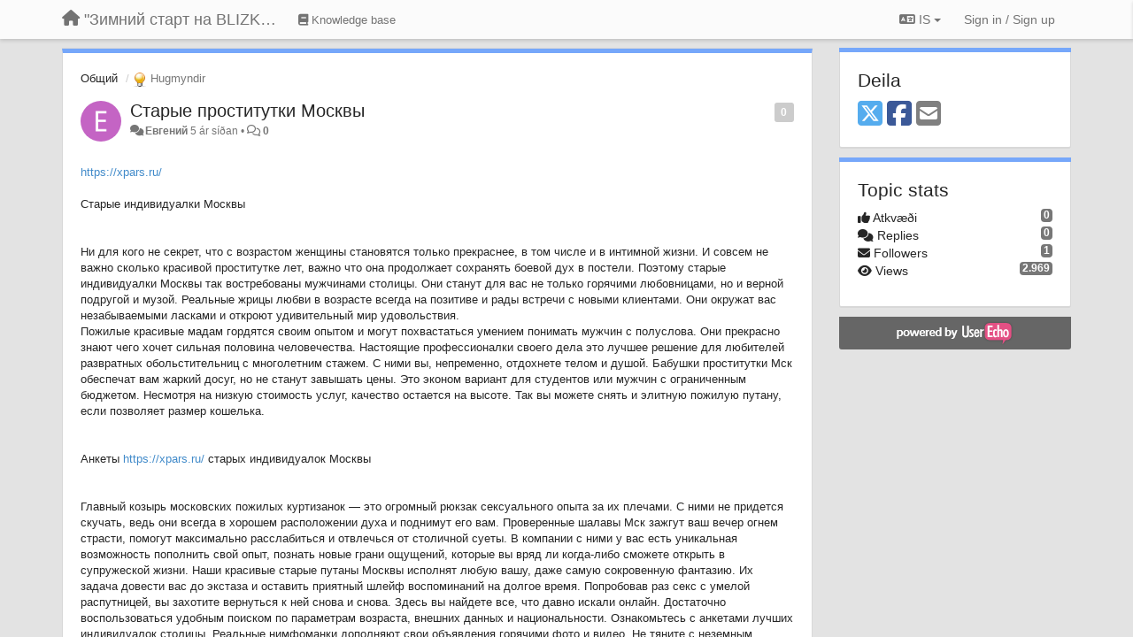

--- FILE ---
content_type: text/html; charset=utf-8
request_url: https://blizkostart.userecho.com/communities/1/topics/472-staryie-prostitutki-moskvyi?lang=is
body_size: 12474
content:
<!DOCTYPE html>
<html lang="is" dir="ltr">
  <head>
    <meta charset="utf-8">
    <meta http-equiv="X-UA-Compatible" content="IE=edge">

    
    <meta name="viewport" content="width=device-width, initial-scale=1.0" />    

    <meta name="description" content="
  https://xpars.ru/Старые индивидуалки Москвы


Ни для кого не секрет, что с возрастом женщины становятся только прекраснее, в том числе и в интимной жизни. И совсем не важно сколько красивой проститутке лет, важно что она продолжает сохранять боевой дух в постели. Поэтому старые индивидуалки Москвы так востребованы мужчинами столицы. Они станут для вас не только горячими любовницами, но и верной подругой и музой. Реальные жрицы любви в возрасте всегда на позитиве и рады встречи с новыми клиентами. Они окружат вас незабываемыми ласками и откроют удивительный мир удовольствия.
Пожилые красивые мадам гордятся своим опытом и могут похвастаться умением понимать мужчин с полуслова. Они прекрасно знают чего хочет сильная половина человечества. Настоящие профессионалки своего дела это лучшее решение для любителей развратных обольстительниц с многолетним стажем. С ними вы, непременно, отдохнете телом и душой. Бабушки проститутки Мск обеспечат вам жаркий досуг, но не станут завышать цены. Это эконом вариант для студентов или мужчин с ограниченным бюджетом. Несмотря на низкую стоимость услуг, качество остается на высоте. Так вы можете снять и элитную пожилую путану, если позволяет размер кошелька.


Анкеты https://xpars.ru/ старых индивидуалок Москвы


Главный козырь московских пожилых куртизанок — это огромный рюкзак сексуального опыта за их плечами. С ними не придется скучать, ведь они всегда в хорошем расположении духа и поднимут его вам. Проверенные шалавы Мск зажгут ваш вечер огнем страсти, помогут максимально расслабиться и отвлечься от столичной суеты. В компании с ними у вас есть уникальная возможность пополнить свой опыт, познать новые грани ощущений, которые вы вряд ли когда-либо сможете открыть в супружеской жизни. Наши красивые старые путаны Москвы исполнят любую вашу, даже самую сокровенную фантазию. Их задача довести вас до экстаза и оставить приятный шлейф воспоминаний на долгое время. Попробовав раз секс с умелой распутницей, вы захотите вернуться к ней снова и снова. Здесь вы найдете все, что давно искали онлайн. Достаточно воспользоваться удобным поиском по параметрам возраста, внешних данных и национальности. Ознакомьтесь с анкетами лучших индивидуалок столицы. Реальные нимфоманки дополняют свои объявления горячими фото и видео. Не тяните с неземным удовольствием, просто наберите номер понравившейся путаны и получите свою порцию незабываемых оргазмов.
">
    <meta name="author" content="">
    <meta name="apple-mobile-web-app-capable" content="yes">

    <title>
  Старые проститутки Москвы / Общий / &quot;Зимний старт на BLIZKO.ru&quot;. Конкурс компаний
</title>
    
  
  <meta name="title" content="Старые проститутки Москвы / Общий / &quot;Зимний старт на BLIZKO.ru&quot;. Конкурс компаний" />
  


    
    <link rel="canonical" href="https://blizkostart.userecho.ru/communities/1/topics/472-staryie-prostitutki-moskvyi"/>
    

    

    
    <link rel="apple-touch-icon" href="https://userecho.com/s/assets/img/new/ios-icon-152.png">
    

    


<script>
var initqueue = [];
var interface_mode = '';
var _uls_ls=(new Date()).getTime();
if (typeof __subfolder == 'undefined') var __subfolder='';

var _ue_globals=[];
_ue_globals['is_staff'] = false;
_ue_globals['lang_code'] = 'is';
_ue_globals['lang_direction'] = 'ltr';
_ue_globals['datepicker_lang_code'] = 'en';
_ue_globals['max_image_upload_size'] = 5242880;
_ue_globals['max_file_upload_size'] = 20971520;



_ue_globals['redactor_file_upload'] = false;

_ue_globals['redactor_ueactions'] = false;
_ue_globals['redactor_ue_ai'] = false;





function _checkYT(img){
	if(img.naturalHeight <= 90){
		var path = img.src;
		var altpath = path.replace('/maxresdefault.webp','/hqdefault.jpg').replace('/vi_webp/','/vi/');
		if (altpath != path){
			img.src = altpath;
		}
	}
}
</script>





    
    
    

    
    

    <link rel="stylesheet" href="/s/compress/css/output.cde6be6cd88e.css" type="text/css">

    

    <!-- HTML5 shim and Respond.js IE8 support of HTML5 elements and media queries -->
    <!--[if lt IE 9]>
      <script src="https://oss.maxcdn.com/libs/html5shiv/3.7.0/html5shiv.js"></script>
      <script src="https://oss.maxcdn.com/libs/respond.js/1.4.2/respond.min.js"></script>
    <![endif]-->

    



<style>

body {




}

/* Dashboard background color */


body {background-color: #E3E3E3;}

.module.module-topiclist .module-body {
  background-color: #E3E3E3;
}

/* Modules background color */
.panel {
background-color: #ffffff;
}

.ue_project_item {
background-color: #ffffff;
}

.module .module-body {
background-color: #ffffff;
}

.ue-content {
background-color: #ffffff;
}

.modal-content {
background-color: #ffffff;
}

.module-nav {
background-color: #ffffff;
}

.module-search .results-pane, .result-info {
background-color: #ffffff;
}

.module-topiclist .topic-item {
    background-color: #ffffff;
}

.module-topiclist .top-section {
    background-color: #ffffff;
    }

.module-topiclist .bottom-section {
    background-color: #ffffff;
    }

.navbar-nav .open .dropdown-menu {
    background-color: #ffffff;
}

.popover-title {
background-color: #f5f5f5;
}

.module-topiclist .tabbed ul.nav-pills, .module-topiclist .tabbed ul#tabs li.active a{
    background-color: #ffffff;
    color:#262626;
}


.dropdown-menu>li>a:hover, .btn-canned-response-dropdown .dropdown-menu>li>div.topic-item:hover {
 background-color: #ffffff;
}

/* Modules border color */

.panel-default {
border-color: #d8d8d8;
}

.ue-content table td {
border-color: #d8d8d8;
}

.ue-content table thead td {
    border-bottom: 3px solid #d8d8d8 !important;
}

.ue-content a.i_item_file:before{
    color: rgba(38,38,38,0.5) !important;
}

.module .module-body {
	border-color: #d8d8d8
}

.module {
    border-color: #d8d8d8
}

.form-control {
	border-color: #d8d8d8
}

.redactor-layer {
border-color: #d8d8d8
}

.admin-post-features {
border-bottom: 1px solid #d8d8d8;
}

.modal-header {
border-bottom: 1px solid #d8d8d8;
}

.modal-footer {
border-top: 1px solid #d8d8d8;
}

/*
.topic-solution {
border-color: #d8d8d8;
}
*/

/* Modules lighter color */



.bs-callout-info {
background-color: #f5f5f5;
}


.module-team h3 {
border-bottom: solid 1px #f5f5f5;
}

.comment-private {
background-color: #f5f5f5;
}

.comment-private .ue-content {
background-color: #f5f5f5;
}


.popover-content {
background-color: #ffffff;
}

.ue_project_item > div:first-child {
background-color: #f5f5f5;
}


.table-striped>tbody>tr:nth-child(odd)>td, .table-striped>tbody>tr:nth-child(odd)>th {
background-color: #f5f5f5;
}

.module .module-body .well {
background-color: #f5f5f5;
border-color:#d8d8d8;
}

.pagination>li>a, .pagination>li>span {
background-color: #f5f5f5;
border-color:#d8d8d8;
color:#262626;
}

.nav>li>a:hover, .nav>li>a:focus {
background-color: #f5f5f5;
}

.dropdown-menu {
background-color: #f5f5f5;
}

.dropdown-menu>li>a, .dropdown-menu>li>a:hover {
color:#262626;
}

.nav .open>a, .nav .open>a:hover, .nav .open>a:focus {
background-color: #f5f5f5;
}

.form-control {
background-color: #f5f5f5;
}

.form-control[disabled], .form-control[readonly], fieldset[disabled] .form-control{
background-color: #f5f5f5;
}

.editor-simulator {
  background: #f5f5f5;
  border: 1px solid #d8d8d8;
}

.redactor-layer {
    background-color: #f5f5f5;
}

/*
.redactor-box.redactor-styles-on {
  background-color: #ffffff;
}
*/
/*
body .redactor-box .ue-editor {
  background-color: #ffffff;
}*/
/*
.topic-solution {
background-color: #f5f5f5;
}
*/

/* Badge color */
.badge {
background-color: #
}

/* Font color */
.module-team .staff .username a {
    color:#262626;
}

.module-team .item-username a {
    color:#262626;
}

.ue_project_stats {
    color:#262626;
}


body, .module a,.widget .close  {
	color:#262626;
}

.user-mini-profile a {
    color:#262626;
}


.redactor-dropdown a {
    color: black;
}

.topic-header, .topic-item .topic-header a{
    color:#262626;
}


.form-control, .close {
    color:#262626;
}

.module-topiclist .topic-item:hover {
border-left: solid 4px rgba(38,38,38,0.5);
border-right: solid 4px rgba(38,38,38,0.5);
}


.comment-item:hover {
/*border-left: solid 4px rgba(38,38,38,0.5);
border-right: solid 4px rgba(38,38,38,0.5);
*/

background-color: rgba(245,245,245,0.8);
}

.frontend .navbar-fixed-top .dropdown-menu a {
    color:#262626;
}

/* Light font color */
.module-team .staff .title {
color: #7A7A7A;
}

.module-team .item-rating {
color: #7A7A7A;
}

/* Links color */
a {
color: #428bca;
}

.ue-content a {
color: #428bca;
}
.ue-content blockquote{
color:#262626;
}
.ue-content pre {
color:#262626;
background-color: #f5f5f5;
border-color: #d8d8d8;
word-break: keep-all;
}

.module-stats-topics h4 {
color: #428bca;
}

/* Navigation bar background color */
.frontend .navbar-fixed-top {
background-color: #fbfbfb;
}

.frontend .navbar-fixed-top .btn-default {
background-color: #fbfbfb;
}

.frontend .navbar {
border-color:#7F7F7F;
}

.frontend .navbar .nav>li>a:hover, .nav>li>a:focus {
background-color: #fbfbfb;
}

.frontend .navbar-fixed-top .nav .open>a,.frontend .navbar-fixed-top .nav .open>a:hover,.frontend .navbar-fixed-top .nav .open>a:focus {
background-color: #fbfbfb;
}

/* Navigation bar text color */
.frontend .navbar-fixed-top a, .frontend .navbar .nav > li > a {
color: #737373;
}

/* input group addons */
.input-group-addon {
background-color: #f5f5f5;
color: #262626;
border-color: #d8d8d8;
}

/*
.powered-by-ue-visibility .module-body {
background-color: #f5f5f5;
}
*/

.module-topiclist .topic-item.new-for-user,
.module-topiclist .topic-item.new-for-user .ue-content {
    background-color: #F2F5A9;
}




.module-categories ul > li.selected, .module-forums ul > li.selected, .module-user-profile-menu ul > li.selected{
background-color: rgba(245,245,245,0.8);
}














.powered-by-ue-visibility,
body .module.powered-by-ue-visibility,
body .module.powered-by-ue-visibility .module-body,
body .module.powered-by-ue-visibility .module-body a,
body .module.powered-by-ue-visibility .module-body a img{
    display: block !important;
    visibility: visible !important;
}
body .module.powered-by-ue-visibility .module-body a img{
    margin:auto;
}



</style>


    <link rel="shortcut icon" href="/s/images/favicon.ico" />



    
  </head>

<body class="frontend theme-default 
  dashboard layout-right-sidebar view-topic
" 
  data-forum-id='1'
>







    <div class="navbar navbar-fixed-top" role="navigation">
      <div class="container">

        


        <div class="navbar-header">
          <a class="navbar-brand" href="/"><i class="fas fa-home"></i><span class="hidden-sm placeholder"> &quot;Зимний старт на BLIZKO.ru&quot;. Конкурс компаний</span></a>
        </div>

        <div class="collapse2 navbar-collapse2">
          <ul class="nav navbar-nav hidden-xs">
            
              
              
              
              
              
            

            
              
              
                
                <li class="navbar-kb-forums"><a href="/knowledge-bases/2-baza-znanij"><i class="fas fa-book"></i><span class="hidden-xs"> Knowledge base</span></a></li>
                
              
            

            
          </ul>


        
        <button type="button" class="btn btn-default pull-right nav-button visible-xs offcanvas-toggle" data-toggle="offcanvas" aria-label="Menu"><i class="fas fa-bars"></i></button>
        
        
        <ul class="nav nav-right hidden-xs">
          



  
  <li class="dropdown light only-icon language-selector">
    <a class="dropdown-toggle btn btn-default" data-toggle="dropdown" href="#">
      <i class="fas fa-language hidden-xs"></i> IS <b class="caret"></b>
    </a>
    <ul class="dropdown-menu pull-right">
      
        <li dir="ltr" onclick="$(this).find('a').click();"><a href="/communities/1/topics/472-staryie-prostitutki-moskvyi?lang=en">English (EN)</a></li>
      
        <li dir="ltr" onclick="$(this).find('a').click();"><a href="/communities/1/topics/472-staryie-prostitutki-moskvyi?lang=ru">Русский (RU)</a></li>
      
        <li dir="ltr" onclick="$(this).find('a').click();"><a href="/communities/1/topics/472-staryie-prostitutki-moskvyi?lang=es">Español (ES)</a></li>
      
        <li dir="ltr" onclick="$(this).find('a').click();"><a href="/communities/1/topics/472-staryie-prostitutki-moskvyi?lang=fr">Français (FR)</a></li>
      
        <li dir="ltr" onclick="$(this).find('a').click();"><a href="/communities/1/topics/472-staryie-prostitutki-moskvyi?lang=de">Deutsch (DE)</a></li>
      
        <li dir="ltr" onclick="$(this).find('a').click();"><a href="/communities/1/topics/472-staryie-prostitutki-moskvyi?lang=nl">Nederlands (NL)</a></li>
      
        <li dir="ltr" onclick="$(this).find('a').click();"><a href="/communities/1/topics/472-staryie-prostitutki-moskvyi?lang=is">Íslenska (IS)</a></li>
      
        <li dir="ltr" onclick="$(this).find('a').click();"><a href="/communities/1/topics/472-staryie-prostitutki-moskvyi?lang=et">Eesti (ET)</a></li>
      
        <li dir="ltr" onclick="$(this).find('a').click();"><a href="/communities/1/topics/472-staryie-prostitutki-moskvyi?lang=kk">Қазақша (KK)</a></li>
      
        <li dir="ltr" onclick="$(this).find('a').click();"><a href="/communities/1/topics/472-staryie-prostitutki-moskvyi?lang=uk">‪Українська‬ (UK)</a></li>
      
        <li dir="ltr" onclick="$(this).find('a').click();"><a href="/communities/1/topics/472-staryie-prostitutki-moskvyi?lang=da">Dansk (DA)</a></li>
      
        <li dir="ltr" onclick="$(this).find('a').click();"><a href="/communities/1/topics/472-staryie-prostitutki-moskvyi?lang=ca">Català (CA)</a></li>
      
        <li dir="ltr" onclick="$(this).find('a').click();"><a href="/communities/1/topics/472-staryie-prostitutki-moskvyi?lang=pl">Polski (PL)</a></li>
      
    </ul>
  </li>




  
    <li class="link-signin"><a href="#" class="btn btn-default" onclick="showSigninPanel();return false;" aria-label="Sign in / Sign up"><span class="visible-xs visible-sm"><i style="padding-left: 3px;padding-right: 3px;" class="fas fa-sign-in-alt"></i></span><span class="hidden-xs hidden-sm">Sign in / Sign up</span></a></li>
  




<script>
function extractFullDomain(url){
	var location_array = url.split('/');
	var domain = "";
	for (i = 0; i < 3; i++) { 
    	domain += location_array[i];
    	if (i < 2) {
    		domain += "/";
    	}
	}
	return domain;
}
function showSigninPanel(locResult){
	
		params='';if (locResult) params = '?local_result='+escape(locResult);
		
		ue_modal({'src':'/dialog/signin/'+params, 'max-width':'500px', callback: function () {ueTriggerEvent(window, 'uesigninpopuploaded');}});
	
}



</script>


         </ul>
         


        </div><!-- /.nav-collapse -->


      </div><!-- /.container -->
    </div><!-- /.navbar -->

<div class="navbar-offcanvas">
<button class="btn btn-default back-button" data-toggle="offcanvas" aria-label="Menu"><i class="fas fa-chevron-right"></i></button>

<ul class="nav user-menu">
  



  
  <li class="dropdown light only-icon language-selector">
    <a class="dropdown-toggle btn btn-default" data-toggle="dropdown" href="#">
      <i class="fas fa-language hidden-xs"></i> IS <b class="caret"></b>
    </a>
    <ul class="dropdown-menu pull-right">
      
        <li dir="ltr" onclick="$(this).find('a').click();"><a href="/communities/1/topics/472-staryie-prostitutki-moskvyi?lang=en">English (EN)</a></li>
      
        <li dir="ltr" onclick="$(this).find('a').click();"><a href="/communities/1/topics/472-staryie-prostitutki-moskvyi?lang=ru">Русский (RU)</a></li>
      
        <li dir="ltr" onclick="$(this).find('a').click();"><a href="/communities/1/topics/472-staryie-prostitutki-moskvyi?lang=es">Español (ES)</a></li>
      
        <li dir="ltr" onclick="$(this).find('a').click();"><a href="/communities/1/topics/472-staryie-prostitutki-moskvyi?lang=fr">Français (FR)</a></li>
      
        <li dir="ltr" onclick="$(this).find('a').click();"><a href="/communities/1/topics/472-staryie-prostitutki-moskvyi?lang=de">Deutsch (DE)</a></li>
      
        <li dir="ltr" onclick="$(this).find('a').click();"><a href="/communities/1/topics/472-staryie-prostitutki-moskvyi?lang=nl">Nederlands (NL)</a></li>
      
        <li dir="ltr" onclick="$(this).find('a').click();"><a href="/communities/1/topics/472-staryie-prostitutki-moskvyi?lang=is">Íslenska (IS)</a></li>
      
        <li dir="ltr" onclick="$(this).find('a').click();"><a href="/communities/1/topics/472-staryie-prostitutki-moskvyi?lang=et">Eesti (ET)</a></li>
      
        <li dir="ltr" onclick="$(this).find('a').click();"><a href="/communities/1/topics/472-staryie-prostitutki-moskvyi?lang=kk">Қазақша (KK)</a></li>
      
        <li dir="ltr" onclick="$(this).find('a').click();"><a href="/communities/1/topics/472-staryie-prostitutki-moskvyi?lang=uk">‪Українська‬ (UK)</a></li>
      
        <li dir="ltr" onclick="$(this).find('a').click();"><a href="/communities/1/topics/472-staryie-prostitutki-moskvyi?lang=da">Dansk (DA)</a></li>
      
        <li dir="ltr" onclick="$(this).find('a').click();"><a href="/communities/1/topics/472-staryie-prostitutki-moskvyi?lang=ca">Català (CA)</a></li>
      
        <li dir="ltr" onclick="$(this).find('a').click();"><a href="/communities/1/topics/472-staryie-prostitutki-moskvyi?lang=pl">Polski (PL)</a></li>
      
    </ul>
  </li>




  
    <li class="link-signin"><a href="#" class="btn btn-default" onclick="showSigninPanel();return false;" aria-label="Sign in / Sign up"><span class="visible-xs visible-sm"><i style="padding-left: 3px;padding-right: 3px;" class="fas fa-sign-in-alt"></i></span><span class="hidden-xs hidden-sm">Sign in / Sign up</span></a></li>
  




<script>
function extractFullDomain(url){
	var location_array = url.split('/');
	var domain = "";
	for (i = 0; i < 3; i++) { 
    	domain += location_array[i];
    	if (i < 2) {
    		domain += "/";
    	}
	}
	return domain;
}
function showSigninPanel(locResult){
	
		params='';if (locResult) params = '?local_result='+escape(locResult);
		
		ue_modal({'src':'/dialog/signin/'+params, 'max-width':'500px', callback: function () {ueTriggerEvent(window, 'uesigninpopuploaded');}});
	
}



</script>


</ul>

</div>





<div id="wrap">

    <div class="container">
      

      
      <div id="content-wrapper" class="row row-offcanvas row-offcanvas-right">




        <!-- main -->
        <div class="main-content col-xs-12 col-sm-8 col-md-9">
          <div class="row">
            
  
    


   <div id="module_1" class="module module-topic" >
       	




<div class="topic-container">








<!-- Topic item -->
<div id="topic-472" data-topic-mode="full" data-topic-id="472" data-forum-id="1" class="topic-item topic-item-full">

<div class="module-body">



<ol class="breadcrumb" style="margin-bottom:0px;">

  <li><a href="/communities/1-obschij">Общий</a></li>

  <li class="active"><span class="topic-type-image" title="Hugmyndir">

	
		
		
		
			<img src="/s/cache/33/a2/33a247611ce2e695282d435d1b0b9b08.png" width="16" height="16" alt="" style="width:16px;height:16px;"/>
		
		
	

Hugmyndir</span></li>
</ol>





<div class="topic-avatar">
<img class="avatar ajax-popover clickable" onclick="window.open('/users/9242-evgenij/topics/')" style="height:46px;width:46px;background-color:#C464C4;" src="https://cdn.userecho.com/characters/1045.png?1" data-popover-class="mini-profile" data-popover-object-id="9242" data-popover-url="/dialog/user/9242/mini-profile/" alt=""/>

</div>







<div class="topic-votes pull-right">
        <span  data-toggle="tooltip" title="0 Kjósa"  class="label label default label-light">0</span>
</div>








    
    
    <div class="topic-status topic-status-1">
        
        
        <span class="label label-sm" style="background-color:#999999"></span>
        
        
    </div>
    
    
    

    


    <ul class="topic-actions" data-topic-id="472">
        
            
        
    </ul>
    

    

    


    
    
    <h1 class="topic-header"><a href='/communities/1/topics/472-staryie-prostitutki-moskvyi' target='_self'>Старые проститутки Москвы</a></h1>
    
    
    


    
    <div class="topic-details">
        <i class="fa-fw fas fa-comments icon-source" title="via Forum" data-html="true" rel="tooltip"></i><a class="ajax-popover" href="/users/9242-evgenij/topics/" data-popover-class="mini-profile" data-popover-object-id="9242" data-popover-url="/dialog/user/9242/mini-profile/">Евгений</a> <span class="date-created" data-toggle="tooltip" title="feb. 12, 2021, 1:31 eftirmiðdegi">5 ár síðan</span>


        
        •
        
            
        

        <span class="topic-comment-count">
            <i class="far fa-comments"></i> <a href='/communities/1/topics/472-staryie-prostitutki-moskvyi' target='_self'>0</a>
        </span>

        <span id="fb472performer"></span>

        

        

    </div>
    


    


    
	<div class="topic-text ue-content"><div><p><br></p>
<p><a href="https://xpars.ru/">https://xpars.ru/</a></p><p><br></p><p>Старые индивидуалки Москвы</p>
<p></p>
<p></p>
<p>Ни для кого не секрет, что с возрастом женщины становятся только прекраснее, в том числе и в интимной жизни. И совсем не важно сколько красивой проститутке лет, важно что она продолжает сохранять боевой дух в постели. Поэтому старые индивидуалки Москвы так востребованы мужчинами столицы. Они станут для вас не только горячими любовницами, но и верной подругой и музой. Реальные жрицы любви в возрасте всегда на позитиве и рады встречи с новыми клиентами. Они окружат вас незабываемыми ласками и откроют удивительный мир удовольствия.</p>
<p>Пожилые красивые мадам гордятся своим опытом и могут похвастаться умением понимать мужчин с полуслова. Они прекрасно знают чего хочет сильная половина человечества. Настоящие профессионалки своего дела это лучшее решение для любителей развратных обольстительниц с многолетним стажем. С ними вы, непременно, отдохнете телом и душой. Бабушки проститутки Мск обеспечат вам жаркий досуг, но не станут завышать цены. Это эконом вариант для студентов или мужчин с ограниченным бюджетом. Несмотря на низкую стоимость услуг, качество остается на высоте. Так вы можете снять и элитную пожилую путану, если позволяет размер кошелька.</p>
<p></p>
<p></p>
<p>Анкеты <a href="https://xpars.ru/">https://xpars.ru/</a> старых индивидуалок Москвы</p>
<p></p>
<p></p>
<p>Главный козырь московских пожилых куртизанок — это огромный рюкзак сексуального опыта за их плечами. С ними не придется скучать, ведь они всегда в хорошем расположении духа и поднимут его вам. Проверенные шалавы Мск зажгут ваш вечер огнем страсти, помогут максимально расслабиться и отвлечься от столичной суеты. В компании с ними у вас есть уникальная возможность пополнить свой опыт, познать новые грани ощущений, которые вы вряд ли когда-либо сможете открыть в супружеской жизни. Наши красивые старые путаны Москвы исполнят любую вашу, даже самую сокровенную фантазию. Их задача довести вас до экстаза и оставить приятный шлейф воспоминаний на долгое время. Попробовав раз секс с умелой распутницей, вы захотите вернуться к ней снова и снова. Здесь вы найдете все, что давно искали онлайн. Достаточно воспользоваться удобным поиском по параметрам возраста, внешних данных и национальности. Ознакомьтесь с анкетами лучших индивидуалок столицы. Реальные нимфоманки дополняют свои объявления горячими фото и видео. Не тяните с неземным удовольствием, просто наберите номер понравившейся путаны и получите свою порцию незабываемых оргазмов.</p></div><div class="gradientback"></div></div>

	

	

    

    

	


	

	<!-- voting & follow -->
	
    


  <!-- voting & follow -->
  <div class="actions-bar">
  <div style="display:none"><input type="hidden" name="csrfmiddlewaretoken" value="g52SQ1IbdZ55lioQByMVLtK0wMxuWjqHzUVYABVbaKihjIADIs7KK4M9JtFXsy93"></div>
  
    <span class="vote-text hidden-xs">Vote</span>

    

      

        <button data-action="vote" data-toggle="tooltip" title="+1 this topic" data-vote-value="1" data-loading-text="<i class='fas fa-sync fa-spin'></i>" class="btn btn-default"><i class="fas fa-thumbs-up"></i> <span>0</span></button>

      

    
    
    <button data-action="vote" data-toggle="tooltip" title="Remove your vote from this topic" data-loading-text="<i class='fas fa-sync fa-spin'></i>" class="btn btn-default" style="font-weight:normal;display:none" data-vote-value="0">Undo</button>

    
  
  


  <button  class="btn btn-default pull-right btn-follow" data-toggle="tooltip" data-follow-text="Follow" data-following-text="Following" title="When somebody makes an update here, you will get an email with the details" data-loading-text="<i class='fas fa-sync fa-spin'></i>" data-object-type="topic" data-object-id="472" data-action="follow"><i class="fas fa-envelope"></i> <span>Follow</span></button>

  </div>
    


    <!-- voting for kb -->
    
    

    
    

    
    

    
    

    </div>


    
    
    

    
    
    
    
    
    

</div>


</div>


   </div>





<!-- comments -->
	<div class="module module-comments">
        <div class="module-body">

    <ul class="nav nav-pills">
    <li>

	<div class="text-21">

    
        
        Replies <span class="label label-default" style="padding: 0px 3px 1px 3px;" id="count">0</span>
        

        
    

    </div>

    </li>

    <li id="dropdown-sort" class="dropdown pull-right" data-toggle="tooltip" title="" data-original-title="Select sorting mode for comments">
    <a role="button" id="sort-combo-link" direction="up" class="dropdown-toggle" data-toggle="dropdown">

    <i class="fas fa-sort-amount-down"></i>
    Elsta fyrst <b class="caret"></b></a>
    <ul class="dropdown-menu pull-right">
        <li data-action='reply-change-order' data-direction='down'><a href="#">Nýjast fyrst</a></li>
        <li data-action='reply-change-order' data-direction='up'><a href="#">Elsta fyrst</a></li>
    </ul>
    </li>

    </ul>


	



		

		<div class="comments-list" data-comments-order="up" data-topic-id="472">
			
		</div>

		

		

		<!-- comment template -->
		<div id="comment-template" data-topic-id="472" class="comment-item" style="display:none">

			
				
				<div><input data-action="signin-comment" type="submit" class="btn btn-default" value="Post comment as"/></div>
				
			
		</div>
		<!-- end comment template -->

		</div>
	</div>






<script>
_comment_edit_url_='/comments/edit/';
_comment_post_url_='/comments/post/';
_return_path_='/communities/1-obschij';
initqueue.push(function() {
	//console.log('init c');
	setupImageZoom($('.module-topic .ue-content img'));
	setupImageZoom($('.module-comments .ue-content img'));

	newComment();

	// Comment form activationif needed
	

	
	// check if url has hashtag - check if it's comment and exists. otherwise try to preload.
	var hashtag = window.location.hash;
	if (hashtag && hashtag.substring(1,9) == 'comment-' && $('.comments-list .comment-item#'+hashtag.substring(1)).length == 0 && $('.module-comments [data-action="show-more-comments"]').length > 0){
		// will change the link 'show more' to load all and navigate to specific comment if exists
		show_more_data = $('.module-comments [data-action="show-more-comments"]');
		show_more_data.attr('data-load-all','true');
		show_more_data.attr('data-navigate-to-comment',hashtag);
		show_more_data.click();
	}
	

    ueApplySubfolder2Captcha();
});

</script>


  


          
          


          </div>

          
          <div class="row powered-by-ue-visibility">
            <div class="col-xs-12" style="text-align:center;">
              <p class="text-muted" style="margin-top: 10px;"><a href="https://userecho.com?pcode=pwbue_label_blizkostart&amp;utm_source=pblv5&amp;utm_medium=cportal&amp;utm_campaign=pbue" target="_blank">Customer support service</a> by UserEcho</p>
            </div>
          </div>
          

        </div>
        <!-- /main -->



        <!-- right sidebar -->
        <div class="col-xs-8 col-sm-4 col-md-3 sidebar-offcanvas" id="sidebar" role="navigation">

          <div class="row">
            
  
    
      




   <div id="module_21" class="module module-image hidden" >
       	
        <div class="module-body">
       	
	


       	</div>
        
   </div>












    <div class="module module-share">
        <div class="module-body">
            <h3>Deila</h3>

            <div class="share-buttons">
                    
                    <a id="share-twitter" href="#" aria-label="X (Twitter)"><i class="fab fa-2x fa-square-x-twitter" style="color: #55acee;"></i></a>
                    <a id="share-facebook" href="#" aria-label="Facebook"><i class="fab fa-2x fa-square-facebook" style="color: #3B5998;"></i></a>
                    
                    <a id="share-email" href="#" aria-label="Email"><i class="fa fa-2x fa-square-envelope"></i></a>
            </div>

        </div>
    </div>




    <div class="module module-stats module-links">
        <div class="module-body">
        
            <h3>Topic stats</h3>
            <ul>
                <li>
                    <span class="badge pull-right">0</span>
                    <i class="fas fa-thumbs-up"></i> Atkvæði
                </li>
                <li>
                    <span class="badge pull-right">0</span>
                    <i class="fas fa-comments"></i> Replies
                </li>
                <li>
                    <span class="badge pull-right">1</span>
                    <i class="fas fa-envelope"></i> Followers
                </li>
                <li>
                    <span class="badge pull-right">2.969</span>
                    <i class="fas fa-eye"></i> Views
                </li>
            </ul>
        
        </div>
    </div>


<script>
initqueue.push(function() {
    url=document.location;

    //email
    $('#share-email').on('click',function() {
        location.href="mailto:?subject=Старые проститутки Москвы&body="+url
    });


    //twitter
    $('#share-twitter').on('click',function() {
        twitter_share_url="https://x.com/share?text=Старые проститутки Москвы&url="+url;
        popupwindow(twitter_share_url, "X (Twitter) share",550,420);
    });

    //facebook
    $('#share-facebook').on('click',function() {
        facebook_share_url="https://www.facebook.com/share.php?u="+ url;
        popupwindow(facebook_share_url, "Facebook share",550,420);
    });

    



});
</script>


    
  


            
            
            <div class="module powered-by-ue-visibility">
              <div class="module-body" style="text-align:center;padding:5px;background-color: #666666;">
                <a href="https://userecho.com?pcode=pwbue_label_blizkostart&amp;utm_source=pblv4&amp;utm_medium=cportal&amp;utm_campaign=pbue" target="_blank">
                  <img style="" alt="Powered by UserEcho" src="https://userecho.ru/s/img/poweredby_ue.png">
                </a>
              </div>
            </div>
            
          </div>
        <!-- /sidebar -->
        </div><!--/span-->



    <div class="col-xs-12">
    <div class="row bottom-modules">

    
  
    
  


    </div>
    </div>


    </div><!--/row-->



    
    </div><!--/.container-->
    <div class="backdrop"></div>
    </div>




    <!-- Placeholder for modals -->
    <div id="popup_container" class="ue_modal"><div id="default_popup"></div></div>

    <!-- Bootstrap core JavaScript
    ================================================== -->
    <!-- Placed at the end of the document so the pages load faster -->
    <script src="/s/libs/jquery/3.6.0/jquery.min.js"></script>


<input type="hidden" name="csrfmiddlewaretoken" value="TJjOVEk9FRIyWksaqglBiKuuDgQVxFN0cycUFex9CCVKUKEXxaGqhlwDQXYo3Uwm">
<script>
if (typeof __m_settings == 'undefined') var __m_settings=[];
</script>




<!-- JSI18N START -->
<script>
'use strict';
{
  const globals = this;
  const django = globals.django || (globals.django = {});

  
  django.pluralidx = function(n) {
    const v = (n % 10 != 1 || n % 100 == 11);
    if (typeof v === 'boolean') {
      return v ? 1 : 0;
    } else {
      return v;
    }
  };
  

  /* gettext library */

  django.catalog = django.catalog || {};
  
  const newcatalog = {
    "%(sel)s of %(cnt)s selected": [
      " %(sel)s  \u00ed %(cnt)s  valin",
      " %(sel)s  \u00ed %(cnt)s  valin"
    ],
    "6 a.m.": "6 f.h.",
    "6 p.m.": "6 e.h.",
    "April": "apr\u00edl",
    "August": "\u00e1g\u00fast",
    "Available %s": "F\u00e1anleg %s",
    "Cancel": "H\u00e6tta vi\u00f0",
    "Choose": "Veldu",
    "Choose a Date": "Veldu dagsetningu",
    "Choose a Time": "Veldu t\u00edma",
    "Choose a time": "Veldu t\u00edma",
    "Choose all": "Velja \u00f6ll",
    "Chosen %s": "Valin %s",
    "Click to choose all %s at once.": "Smelltu til a\u00f0 velja allt %s \u00ed einu.",
    "Click to remove all chosen %s at once.": "Smelltu til a\u00f0 fjarl\u00e6gja allt vali\u00f0 %s \u00ed einu.",
    "December": "desember",
    "February": "febr\u00faar",
    "Filter": "S\u00eda",
    "Hide": "Fela",
    "January": "jan\u00faar",
    "July": "j\u00fal\u00ed",
    "June": "j\u00fan\u00ed",
    "March": "mars",
    "May": "ma\u00ed",
    "Midnight": "Mi\u00f0n\u00e6tti",
    "Noon": "H\u00e1degi",
    "Note: You are %s hour ahead of server time.": [
      "Athuga\u00f0u a\u00f0 \u00fe\u00fa ert %s klukkustund \u00e1 undan t\u00edma vef\u00fej\u00f3ns.",
      "Athuga\u00f0u a\u00f0 \u00fe\u00fa ert %s klukkustundum \u00e1 undan t\u00edma vef\u00fej\u00f3ns."
    ],
    "Note: You are %s hour behind server time.": [
      "Athuga\u00f0u a\u00f0 \u00fe\u00fa ert %s klukkustund \u00e1 eftir t\u00edma vef\u00fej\u00f3ns.",
      "Athuga\u00f0u a\u00f0 \u00fe\u00fa ert %s klukkustundum \u00e1 eftir t\u00edma vef\u00fej\u00f3ns."
    ],
    "November": "n\u00f3vember",
    "Now": "N\u00fana",
    "October": "okt\u00f3ber",
    "Remove": "Fjarl\u00e6gja",
    "Remove all": "Ey\u00f0a \u00f6llum",
    "September": "september",
    "Show": "S\u00fdna",
    "This is the list of available %s. You may choose some by selecting them in the box below and then clicking the \"Choose\" arrow between the two boxes.": "\u00deetta er listi af \u00fev\u00ed %s sem er \u00ed bo\u00f0i. \u00de\u00fa getur \u00e1kve\u00f0i\u00f0 hluti me\u00f0 \u00fev\u00ed a\u00f0 velja \u00fe\u00e1 \u00ed boxinu a\u00f0 ne\u00f0an og \u00fdta svo \u00e1 \"Velja\" \u00f6rina milli boxana tveggja.",
    "This is the list of chosen %s. You may remove some by selecting them in the box below and then clicking the \"Remove\" arrow between the two boxes.": "\u00deetta er listinn af v\u00f6ldu %s. \u00de\u00fa getur fjarl\u00e6gt hluti me\u00f0 \u00fev\u00ed a\u00f0 velja \u00fe\u00e1 \u00ed boxinu a\u00f0 ne\u00f0an og \u00fdta svo \u00e1 \"Ey\u00f0a\" \u00f6rina \u00e1 milli boxana tveggja.",
    "Today": "\u00cd dag",
    "Tomorrow": "\u00c1 morgun",
    "Type into this box to filter down the list of available %s.": "Skrifa\u00f0u \u00ed boxi\u00f0 til a\u00f0 s\u00eda listann af \u00fev\u00ed %s sem er \u00ed bo\u00f0i.",
    "Yesterday": "\u00cd g\u00e6r",
    "You have selected an action, and you haven\u2019t made any changes on individual fields. You\u2019re probably looking for the Go button rather than the Save button.": "\u00de\u00fa hefur vali\u00f0 a\u00f0ger\u00f0 en hefur ekki gert breytingar \u00e1 reitum. \u00de\u00fa ert l\u00edklega a\u00f0 leita a\u00f0 'Fara' hnappnum frekar en 'Vista' hnappnum.",
    "You have selected an action, but you haven\u2019t saved your changes to individual fields yet. Please click OK to save. You\u2019ll need to re-run the action.": "\u00de\u00fa hefur vali\u00f0 a\u00f0ger\u00f0 en hefur ekki vista\u00f0 breytingar \u00e1 reitum. Vinsamlegast veldu '\u00cd lagi' til a\u00f0 vista. \u00de\u00fa \u00fearft a\u00f0 endurkeyra a\u00f0ger\u00f0ina.",
    "You have unsaved changes on individual editable fields. If you run an action, your unsaved changes will be lost.": "Enn eru \u00f3vista\u00f0ar breytingar \u00ed reitum. Ef \u00fe\u00fa keyrir a\u00f0ger\u00f0 munu breytingar ekki ver\u00f0a vista\u00f0ar.",
    "abbrev. month April\u0004Apr": "Apr",
    "abbrev. month August\u0004Aug": "\u00c1g\u00fa",
    "abbrev. month December\u0004Dec": "Des",
    "abbrev. month February\u0004Feb": "Feb",
    "abbrev. month January\u0004Jan": "Jan",
    "abbrev. month July\u0004Jul": "J\u00fal",
    "abbrev. month June\u0004Jun": "J\u00fan",
    "abbrev. month March\u0004Mar": "Mar",
    "abbrev. month May\u0004May": "Ma\u00ed",
    "abbrev. month November\u0004Nov": "N\u00f3v",
    "abbrev. month October\u0004Oct": "Okt",
    "abbrev. month September\u0004Sep": "Sep",
    "one letter Friday\u0004F": "F",
    "one letter Monday\u0004M": "M",
    "one letter Saturday\u0004S": "L",
    "one letter Sunday\u0004S": "S",
    "one letter Thursday\u0004T": "F",
    "one letter Tuesday\u0004T": "\u00de",
    "one letter Wednesday\u0004W": "M"
  };
  for (const key in newcatalog) {
    django.catalog[key] = newcatalog[key];
  }
  

  if (!django.jsi18n_initialized) {
    django.gettext = function(msgid) {
      const value = django.catalog[msgid];
      if (typeof value === 'undefined') {
        return msgid;
      } else {
        return (typeof value === 'string') ? value : value[0];
      }
    };

    django.ngettext = function(singular, plural, count) {
      const value = django.catalog[singular];
      if (typeof value === 'undefined') {
        return (count == 1) ? singular : plural;
      } else {
        return value.constructor === Array ? value[django.pluralidx(count)] : value;
      }
    };

    django.gettext_noop = function(msgid) { return msgid; };

    django.pgettext = function(context, msgid) {
      let value = django.gettext(context + '\x04' + msgid);
      if (value.includes('\x04')) {
        value = msgid;
      }
      return value;
    };

    django.npgettext = function(context, singular, plural, count) {
      let value = django.ngettext(context + '\x04' + singular, context + '\x04' + plural, count);
      if (value.includes('\x04')) {
        value = django.ngettext(singular, plural, count);
      }
      return value;
    };

    django.interpolate = function(fmt, obj, named) {
      if (named) {
        return fmt.replace(/%\(\w+\)s/g, function(match){return String(obj[match.slice(2,-2)])});
      } else {
        return fmt.replace(/%s/g, function(match){return String(obj.shift())});
      }
    };


    /* formatting library */

    django.formats = {
    "DATETIME_FORMAT": "N j, Y, P",
    "DATETIME_INPUT_FORMATS": [
      "%Y-%m-%d %H:%M:%S",
      "%Y-%m-%d %H:%M:%S.%f",
      "%Y-%m-%d %H:%M",
      "%m/%d/%Y %H:%M:%S",
      "%m/%d/%Y %H:%M:%S.%f",
      "%m/%d/%Y %H:%M",
      "%m/%d/%y %H:%M:%S",
      "%m/%d/%y %H:%M:%S.%f",
      "%m/%d/%y %H:%M"
    ],
    "DATE_FORMAT": "j. F Y",
    "DATE_INPUT_FORMATS": [
      "%Y-%m-%d",
      "%m/%d/%Y",
      "%m/%d/%y",
      "%b %d %Y",
      "%b %d, %Y",
      "%d %b %Y",
      "%d %b, %Y",
      "%B %d %Y",
      "%B %d, %Y",
      "%d %B %Y",
      "%d %B, %Y"
    ],
    "DECIMAL_SEPARATOR": ",",
    "FIRST_DAY_OF_WEEK": 0,
    "MONTH_DAY_FORMAT": "j. F",
    "NUMBER_GROUPING": 3,
    "SHORT_DATETIME_FORMAT": "m/d/Y P",
    "SHORT_DATE_FORMAT": "j.n.Y",
    "THOUSAND_SEPARATOR": ".",
    "TIME_FORMAT": "H:i",
    "TIME_INPUT_FORMATS": [
      "%H:%M:%S",
      "%H:%M:%S.%f",
      "%H:%M"
    ],
    "YEAR_MONTH_FORMAT": "F Y"
  };

    django.get_format = function(format_type) {
      const value = django.formats[format_type];
      if (typeof value === 'undefined') {
        return format_type;
      } else {
        return value;
      }
    };

    /* add to global namespace */
    globals.pluralidx = django.pluralidx;
    globals.gettext = django.gettext;
    globals.ngettext = django.ngettext;
    globals.gettext_noop = django.gettext_noop;
    globals.pgettext = django.pgettext;
    globals.npgettext = django.npgettext;
    globals.interpolate = django.interpolate;
    globals.get_format = django.get_format;

    django.jsi18n_initialized = true;
  }
};

</script>
<!-- JSI18N END -->

<script src="/s/compress/js/output.e22086511ee5.js"></script>


  



<script>
$(document).ready(function() {
    


    
});


</script>



  <!-- [if lte IE 7]><script src="/s/assets2.0/js/json3.min.js"></script><![endif] -->
  <script>



console.log('False')
</script>

  


    

    <script>

    //Mobile IE fix
    if (navigator.userAgent.match(/IEMobile\/10\.0/) || navigator.userAgent.match(/WPDesktop/)) {
    var msViewportStyle = document.createElement("style");
    msViewportStyle.appendChild(
        document.createTextNode(
            "@-ms-viewport{width:auto!important}"
        )
    );
    document.getElementsByTagName("head")[0].
        appendChild(msViewportStyle);
    }
    //End mobile IE fix

    //Perform init
    $(document).ready(function() {
        //Run global init queue
        while (initqueue.length > 0) {(initqueue.shift())();}
    });

    function search() {
      $('.backdrop').fadeIn('fast');
      $('.results-pane').slideDown();

    }



    // navigate by pages and searches in history (back button in the browser)
    $(document).ready(function(){
        if ("onhashchange" in window) {
          $( window ).on( "hashchange", function( event ) {
            ueNavigateByHash();
          }).trigger('hashchange');
        };
    })

    $(document).ready(function(){
      $("span[data-rel]").tooltip({container: 'body'});
      $("a[data-rel]").tooltip({container: 'body'});
      $(".actions-bar button").tooltip({container: 'body'});
      $("[data-toggle=tooltip]").tooltip({container: 'body'});
      $("[rel=tooltip]").tooltip({container: 'body'});
    })

    </script>

    <script>

    Sentry.init({ dsn: 'https://d6e663a43b37aa5393452888c008fea9@sentry.userecho.com/7' });

    Sentry.configureScope(function(scope){
      scope.setUser({"id": "None","username": ""});
      scope.setExtra("project_id", "12564");
    });

    function iniFrame() {
      if ( window.location !== window.parent.location )
      {
          var data = {'window':window.location, 'parent': window.parent.location};
          console.log(data)
          if(!window.location.href.includes("widget")) {
            Sentry.captureMessage("Iframe detected: " + JSON.stringify(data));
          }

      }
      else {

      }
  }
  iniFrame();
  </script>



    

  <!-- USERECHO GA4 Google tag (gtag.js) -->
  
  
  <script async src="https://www.googletagmanager.com/gtag/js?id=G-KV4LQFT7ZN&l=dataLayerUE"></script>
  <script>
    window.dataLayerUE = window.dataLayerUE || []
    function ue_gtag_ga4() {
      dataLayerUE.push(arguments)
    }
    ue_gtag_ga4('js', new Date())
    ue_gtag_ga4('config', 'G-KV4LQFT7ZN', {
      ue_server_name: 'ru1',
      ue_project_id: '12564'
    })
  </script>

  <script>
    function uegtagSend(action, params) {
      ue_gtag_ga4('send', action, params)
    }
    function trackEvent(category, action, label) {
      uegtagSend('event', { eventCategory: category, eventAction: action, eventLabel: label })
    }
    function gaTrackSearch(forum_id, search_path, search_text) {
      if (!search_text) return
      uegtagSend('search', search_text.toLowerCase())
    }
    function gaTrackSearchV3(search_text) {
      // uses for ue v3
      if (!search_text) return
      uegtagSend('search', search_text.toLowerCase())
    }
  </script>


    

  </body>
</html>
